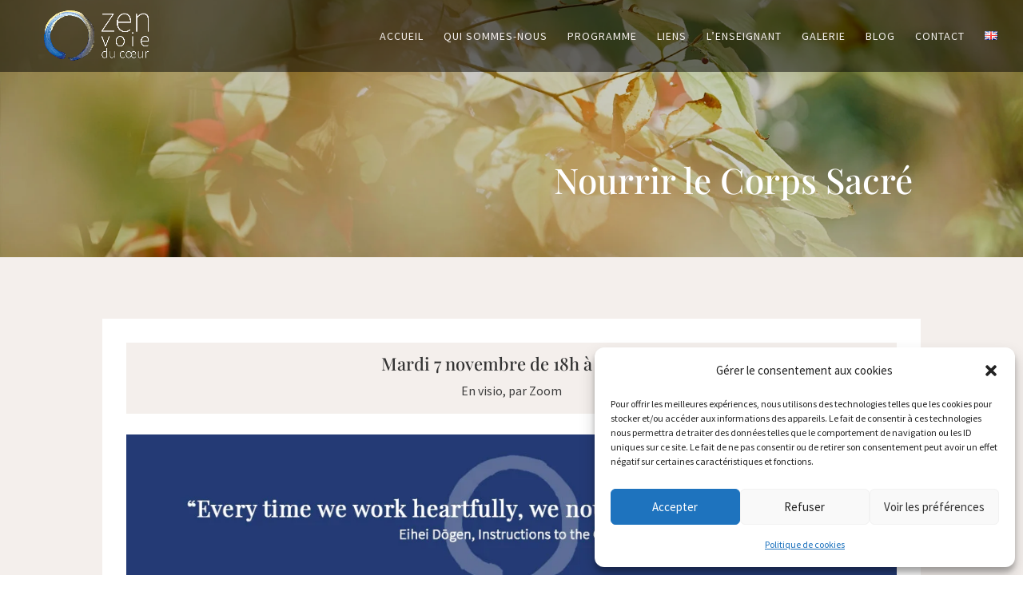

--- FILE ---
content_type: text/css
request_url: https://zen-voieducoeur.org/wp-content/litespeed/css/39df2d2e8d4e66568dc616cf75e55b42.css?ver=ce499
body_size: 1319
content:
#main-footer{display:none}.exposant{position:relative;bottom:3px;font-size:.7em;line-height:.3em;text-decoration:none}sup{position:relative;bottom:3px;font-size:.7em;line-height:.3em;text-decoration:none}.entry-content tr td{border-top:0 solid #eee;padding:6px 24px}.tribe-events-single-event-title{font-family:'Playfair Display',Georgia,"Times New Roman",serif;font-weight:300;line-height:1.1em;color:#1a4c9a;padding-top:5vw}.tribe-events-schedule h2{font-weight:800}.tribe-events-back{display:none}.tribe-common--breakpoint-medium.tribe-events .tribe-events-header{display:none}.tribe-common a,.tribe-common a:active,.tribe-common a:focus,.tribe-common a:hover,.tribe-common a:visited{font-family:'Playfair Display',Georgia,"Times New Roman",serif;font-weight:300;font-size:1.2em;line-height:1.1em;color:#1a4c9a}.tribe-events-view{background-color:#f4efec}.tribe-common--breakpoint-medium.tribe-events .tribe-events-calendar-list__month-separator+.tribe-events-calendar-list__event-row{background-color:#fff;padding-top:20px;padding-bottom:20px}.tribe-common--breakpoint-medium.tribe-events .tribe-events-calendar-list__event-row{background-color:#fff;padding-top:20px;padding-bottom:20px}.tribe-common--breakpoint-medium.tribe-common .tribe-common-h6--min-medium{font-size:.8em;font-weight:700}.et_header_style_left #logo,.et_header_style_split #logo{max-width:50%;padding-left:20px;padding-right:20px}#et_mobile_nav_menu .mobile_nav.opened .mobile_menu_bar::before{content:'4d'}#top-menu .menu-item-has-children .menu-item-has-children>a:first-child::after,#et-secondary-nav .menu-item-has-children .menu-item-has-children>a:first-child::after{content:'5'}#main-header #mobile_menu.et_mobile_menu .menu-item-has-children{position:relative}#main-header #mobile_menu.et_mobile_menu .sub-menu-toggle{position:absolute;z-index:1;width:38px;height:36px;line-height:36px;border-radius:50%;top:5px;right:30px;cursor:pointer;text-align:center}#main-header #mobile_menu.et_mobile_menu .sub-menu-toggle.popped{background-color:rgb(255 255 255 / .2)}#main-header #mobile_menu.et_mobile_menu .sub-menu-toggle::before{font-family:"ETmodules"!important;font-weight:400;font-style:normal;font-variant:normal;-webkit-font-smoothing:antialiased;-moz-osx-font-smoothing:grayscale;line-height:26px;font-size:24px;text-transform:none;speak:none;content:'33';color:#fff}#main-header #mobile_menu.et_mobile_menu .sub-menu-toggle.popped::before{content:'32'}#main-header #mobile_menu.et_mobile_menu .sub-menu-toggle~ul.sub-menu{display:none!important;padding-left:0}#main-header #mobile_menu.et_mobile_menu .sub-menu-toggle.popped~ul.sub-menu{display:block!important}#main-header #mobile_menu.et_mobile_menu li li{padding-left:0}#main-header #mobile_menu.et_mobile_menu li a{padding-left:10px;padding-right:20px}#main-header #mobile_menu.et_mobile_menu li li li a{padding-left:60px;padding-right:20px}#main-header #mobile_menu.et_mobile_menu .menu-item-has-children>a{background-color:#fff0;font-weight:inherit}#main-header #mobile_menu.et_mobile_menu li.current-menu-item>a{font-weight:bolder}.fa{margin-right:15px}@media only screen and (max-width:980px){#mobile_menu{display:block!important;min-height:100vh;height:100%;top:0;right:0;position:fixed;z-index:9998;overflow:scroll;border-top:none;padding-top:60px!important}.et_mobile_menu li a{color:#ffffff!important;width:100%;float:left;text-align:left;border-bottom:1px solid #ddd;margin:0;transition:.2s;text-transform:uppercase;font-family:'Lato',Helvetica,Arial,Lucida,sans-serif;line-height:20px;font-size:14px}.mobile_nav ul#mobile_menu .current_page_item>a{color:#fff!important;background-color:rgb(211 177 70)}.mobile_nav.closed #mobile_menu{background:rgb(255 255 255 / .9)!important;-webkit-transform:translateX(100%);-moz-transform:translateX(100%);-ms-transform:translateX(100%);-o-transform:translateX(100%);transform:translateX(100%);-webkit-backface-visibility:hidden;backface-visibility:hidden;-webkit-transition:-webkit-transform 0.4s 0s;-moz-transition:-moz-transform 0.4s 0s;transition:transform 0.4s 0s;background:rgb(46 45 50 / .9)!important}.mobile_nav.opened #mobile_menu{background:rgb(46 45 50 / .9)!important;-webkit-transform:translateX(0);-moz-transform:translateX(0);-ms-transform:translateX(0);-o-transform:translateX(0);transform:translateX(0);-webkit-overflow-scrolling:touch;-webkit-transition:-webkit-transform 0.4s 0s;-moz-transition:-moz-transform 0.4s 0s;transition:transform 0.4s 0s}#main-header .container.clearfix.et_menu_container{width:100%}.mobile_menu_bar:before{color:#ffffff!important}.mobile_nav.opened .mobile_menu_bar:before{content:'4d';color:#fff!important;z-index:9999;transform:translateX(-10px) translateY(-90px);position:absolute;top:0;right:0}}@media only screen and (max-width:980px){.et_header_style_split .mobile_menu_bar,.et_header_style_left .mobile_menu_bar{z-index:9999}#et-top-navigation{padding-right:20px;padding-left:20px}}@media only screen and (min-width:481px){#mobile_menu{width:340px;margin-left:calc(100% - 340px)}}@media only screen and (max-width:480px){#mobile_menu{width:290px;margin-left:calc(100% - 290px)}}